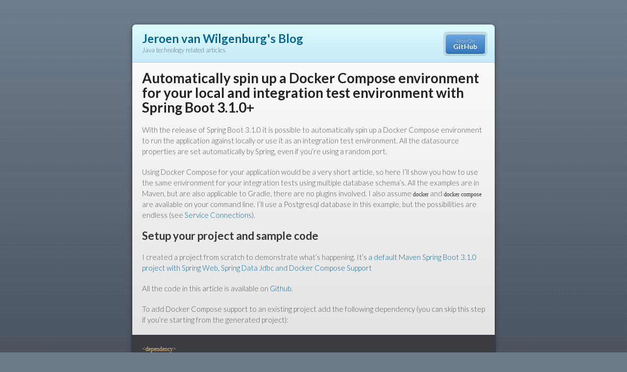

--- FILE ---
content_type: text/html; charset=utf-8
request_url: https://jvwilge.github.io/en/2023/06/21/spring-docker-compose.html
body_size: 5305
content:
<!doctype html>
<html lang="en-US">
  <head>
    <meta charset="utf-8">
    <meta http-equiv="X-UA-Compatible" content="IE=edge">

<!-- Begin Jekyll SEO tag v2.8.0 -->
<title>Automatically spin up a Docker Compose environment for your local and integration test environment with Spring Boot 3.1.0+ | Jeroen van Wilgenburg’s Blog</title>
<meta name="generator" content="Jekyll v3.9.5" />
<meta property="og:title" content="Automatically spin up a Docker Compose environment for your local and integration test environment with Spring Boot 3.1.0+" />
<meta name="author" content="Jeroen van Wilgenburg" />
<meta property="og:locale" content="en_US" />
<meta name="description" content="Automatically spin up a Docker Compose environment for your local and integration test environment with Spring Boot 3.1.0+ With the release of Spring Boot 3.1.0 it is possible to automatically spin up a Docker Compose environment to run the application against locally or use it as an integration test environment. All the datasource properties are set automatically by Spring, even if you’re using a random port." />
<meta property="og:description" content="Automatically spin up a Docker Compose environment for your local and integration test environment with Spring Boot 3.1.0+ With the release of Spring Boot 3.1.0 it is possible to automatically spin up a Docker Compose environment to run the application against locally or use it as an integration test environment. All the datasource properties are set automatically by Spring, even if you’re using a random port." />
<link rel="canonical" href="https://jvwilge.github.io/en/2023/06/21/spring-docker-compose.html" />
<meta property="og:url" content="https://jvwilge.github.io/en/2023/06/21/spring-docker-compose.html" />
<meta property="og:site_name" content="Jeroen van Wilgenburg’s Blog" />
<meta property="og:type" content="article" />
<meta property="article:published_time" content="2023-06-21T06:38:02+00:00" />
<meta name="twitter:card" content="summary" />
<meta property="twitter:title" content="Automatically spin up a Docker Compose environment for your local and integration test environment with Spring Boot 3.1.0+" />
<script type="application/ld+json">
{"@context":"https://schema.org","@type":"BlogPosting","author":{"@type":"Person","name":"Jeroen van Wilgenburg"},"dateModified":"2023-06-21T06:38:02+00:00","datePublished":"2023-06-21T06:38:02+00:00","description":"Automatically spin up a Docker Compose environment for your local and integration test environment with Spring Boot 3.1.0+ With the release of Spring Boot 3.1.0 it is possible to automatically spin up a Docker Compose environment to run the application against locally or use it as an integration test environment. All the datasource properties are set automatically by Spring, even if you’re using a random port.","headline":"Automatically spin up a Docker Compose environment for your local and integration test environment with Spring Boot 3.1.0+","mainEntityOfPage":{"@type":"WebPage","@id":"https://jvwilge.github.io/en/2023/06/21/spring-docker-compose.html"},"url":"https://jvwilge.github.io/en/2023/06/21/spring-docker-compose.html"}</script>
<!-- End Jekyll SEO tag -->


    <link rel="stylesheet" href="/assets/css/style.css?v=dae3e526b212a086e7323e36c2967df5118e7a4e">
    <script src="/assets/js/scale.fix.js"></script>
    <meta name="viewport" content="width=device-width, initial-scale=1, user-scalable=no">

    <!--[if lt IE 9]>
    <script src="//html5shiv.googlecode.com/svn/trunk/html5.js"></script>
    <![endif]-->

    <!-- Global site tag (gtag.js) - Google Analytics -->
<script async src="https://www.googletagmanager.com/gtag/js?id=G-Z2SV4HXL27"></script>
<script>
  window.dataLayer = window.dataLayer || [];
  function gtag(){dataLayer.push(arguments);}
  gtag('js', new Date());

  gtag('config', 'G-Z2SV4HXL27');
</script>
  </head>
  <body>
    <div class="wrapper">
      <header >
        <h1>Jeroen van Wilgenburg's Blog</h1>
        
          <p>Java technology related articles</p>
        
        <p class="view"><a href="https://github.com/jvwilge/jvwilge.github.io">View the Project on GitHub <small></small></a></p>
        <ul>
        
          <li><a href="https://github.com/jvwilge/jvwilge.github.io">View On <strong>GitHub</strong></a></li>
        </ul>
      </header>
      <section>

      <h1 id="automatically-spin-up-a-docker-compose-environment-for-your-local-and-integration-test-environment-with-spring-boot-310">Automatically spin up a Docker Compose environment for your local and integration test environment with Spring Boot 3.1.0+</h1>

<p>With the release of Spring Boot 3.1.0 it is possible to automatically spin up a Docker Compose environment to run the application against locally or use it as an integration test environment. All the datasource properties are set automatically by Spring, even if you’re using a random port.</p>

<!--more-->

<p>Using Docker Compose for your application would be a very short article, so here I’ll show you how to use the same environment for your integration tests using multiple database schema’s. 
All the examples are in Maven, but are also applicable to Gradle, there are no plugins involved.
I also assume <code class="language-plaintext highlighter-rouge">docker</code> and <code class="language-plaintext highlighter-rouge">docker compose</code> are available on your command line.
I’ll use a Postgresql database in this example, but the possibilities are endless (see <a href="https://docs.spring.io/spring-boot/docs/3.1.0/reference/html/features.html#features.docker-compose.service-connections">Service Connections</a>).</p>

<h2 id="setup-your-project-and-sample-code">Setup your project and sample code</h2>

<p>I created a project from scratch to demonstrate what’s happening. It’s <a href="https://start.spring.io/#!type=maven-project&amp;language=java&amp;platformVersion=3.1.0&amp;packaging=jar&amp;jvmVersion=17&amp;groupId=io.github.jvwilge&amp;artifactId=compose-demo&amp;name=compose-demo&amp;description=Demo%20project%20for%20Spring%20Boot&amp;packageName=io.github.jvwilge.compose-demo&amp;dependencies=web,data-jdbc,docker-compose">a default Maven Spring Boot 3.1.0 project with Spring Web, Spring Data  Jdbc and Docker Compose Support</a></p>

<p>All the code in this article is available on <a href="https://github.com/jvwilge/spring-boot-docker-compose-demo">Github</a>.</p>

<p>To add Docker Compose support to an existing project add the following dependency (you can skip this step if you’re starting from the generated project):</p>
<div class="language-xml highlighter-rouge"><div class="highlight"><pre class="highlight"><code><span class="nt">&lt;dependency&gt;</span>
  <span class="nt">&lt;groupId&gt;</span>org.springframework.boot<span class="nt">&lt;/groupId&gt;</span>
  <span class="nt">&lt;artifactId&gt;</span>spring-boot-docker-compose<span class="nt">&lt;/artifactId&gt;</span>
  <span class="nt">&lt;scope&gt;</span>runtime<span class="nt">&lt;/scope&gt;</span>
  <span class="nt">&lt;optional&gt;</span>true<span class="nt">&lt;/optional&gt;</span>
<span class="nt">&lt;/dependency&gt;</span>
</code></pre></div></div>

<p>Now we can add the Docker Compose configuration. Fill <code class="language-plaintext highlighter-rouge">compose.yaml</code> with :</p>
<div class="language-yaml highlighter-rouge"><div class="highlight"><pre class="highlight"><code><span class="na">version</span><span class="pi">:</span> <span class="s2">"</span><span class="s">3.8"</span>

<span class="na">services</span><span class="pi">:</span>
  <span class="na">postgresql</span><span class="pi">:</span>
    <span class="na">image</span><span class="pi">:</span> <span class="s1">'</span><span class="s">postgres:15.3-bullseye'</span>
    <span class="na">container_name</span><span class="pi">:</span> <span class="s1">'</span><span class="s">demo-postgres'</span>
    <span class="na">restart</span><span class="pi">:</span> <span class="s">always</span>
    <span class="na">environment</span><span class="pi">:</span>
      <span class="pi">-</span> <span class="s">POSTGRES_USER=postgres</span>
      <span class="pi">-</span> <span class="s">POSTGRES_PASSWORD=password</span>
      <span class="pi">-</span> <span class="s">POSTGRES_DB=demodb</span>
    <span class="na">ports</span><span class="pi">:</span>
      <span class="pi">-</span> <span class="s2">"</span><span class="s">5432"</span>
    <span class="na">user</span><span class="pi">:</span> <span class="s">root</span>
    <span class="na">volumes</span><span class="pi">:</span>
      <span class="pi">-</span> <span class="s1">'</span><span class="s">pg_data:/var/lib/postgresql/data'</span>
      <span class="pi">-</span> <span class="s1">'</span><span class="s">./src/test/resources/db:/docker-entrypoint-initdb.d'</span>

<span class="na">volumes</span><span class="pi">:</span>
  <span class="na">pg_data</span><span class="pi">:</span>
</code></pre></div></div>

<p>This uses a default Postgresql docker image, bound to a random port. Usually a random port can get tricky, but Spring detects the port and sets the properties automatically. It’s even possible to use more exotic images, as long as the image names conforms to a certain string (“postgres” in this case).
<code class="language-plaintext highlighter-rouge">pg_data</code> is the data directory and I’ll explain the <code class="language-plaintext highlighter-rouge">docker-entrypoint-initdb.d</code> later.</p>

<p>The final thing to do is adding a Postgresql driver to your <code class="language-plaintext highlighter-rouge">pom.xml</code>:</p>

<div class="language-xml highlighter-rouge"><div class="highlight"><pre class="highlight"><code><span class="nt">&lt;dependency&gt;</span>
    <span class="nt">&lt;groupId&gt;</span>org.postgresql<span class="nt">&lt;/groupId&gt;</span>
    <span class="nt">&lt;artifactId&gt;</span>postgresql<span class="nt">&lt;/artifactId&gt;</span>
    <span class="nt">&lt;version&gt;</span>42.6.0<span class="nt">&lt;/version&gt;</span>
<span class="nt">&lt;/dependency&gt;</span>
</code></pre></div></div>

<p>This is basically it. With this file your Spring application spins up the Docker Compose environment and sets all the datasource properties automatically!</p>

<h1 id="running-and-verifying">Running and verifying</h1>

<p>Now start your application (i.e. <code class="language-plaintext highlighter-rouge">ComposeDemoApplication</code>) and you’ll notice the <code class="language-plaintext highlighter-rouge">compose.yaml</code> is detected and started:</p>

<div class="language-plaintext highlighter-rouge"><div class="highlight"><pre class="highlight"><code>o.s.b.d.c.l.DockerComposeLifecycleManager : Using Docker Compose file '/Users/jeroen/compose-demo/compose.yaml'
</code></pre></div></div>

<p>A call to <code class="language-plaintext highlighter-rouge">docker ps</code> will result in something like this:</p>

<div class="language-plaintext highlighter-rouge"><div class="highlight"><pre class="highlight"><code>CONTAINER ID   IMAGE                    COMMAND                  CREATED             STATUS             PORTS                     NAMES
43577912f3e5   postgres:15.3-bullseye   "docker-entrypoint.s…"   About an hour ago   Up About an hour   0.0.0.0:64481-&gt;5432/tcp   demo-postgres
</code></pre></div></div>

<p>This Postgresql runs on port 64481 and you can connect to it by using the username/password <code class="language-plaintext highlighter-rouge">postgres</code>/<code class="language-plaintext highlighter-rouge">password</code>.</p>

<p>If you stop the application the Docker Compose environment will also shut down.</p>

<p>You can also start the Docker Compose environment via <code class="language-plaintext highlighter-rouge">docker compose up</code> and most of the things will work the same. Spring will detect your running Docker Compose environment, but it won’t shut down the Docker Compose enivironment afterwards (which is good if you want to keep it running, more on this later).</p>

<h2 id="initialize-test-data">Initialize test data</h2>

<p>To have some test data available you can add sql files to <code class="language-plaintext highlighter-rouge">src/test/resources/db</code>. These files will be detected at startup of the Postgresql container (this is a feature of the Postgresql image, most other database images have a similar freature). Another thing you can add here is your database snapshot (e.g. if you’re using <a href="https://flywaydb.org/">Flyway</a> or <a href="https://www.liquibase.org/">Liquibase</a>) to speed up startup.</p>

<h2 id="run-your-integration-tests-with-docker-compose">Run your (integration) tests with Docker compose</h2>

<p>If you also want to use you (integration) test environment with Docker Compose you need to change one property in <code class="language-plaintext highlighter-rouge">src/test/resources/application-test.properties</code>:</p>

<div class="language-properties highlighter-rouge"><div class="highlight"><pre class="highlight"><code><span class="py">spring.docker.compose.skip.in-tests</span><span class="p">=</span><span class="s">false</span>
</code></pre></div></div>

<h2 id="keep-the-docker-compose-environment-running">Keep the Docker Compose environment running</h2>

<p>To keep your environment running set the property <code class="language-plaintext highlighter-rouge">spring.docker.compose.lifecycle-management</code> to <code class="language-plaintext highlighter-rouge">start-only</code>. The default property <code class="language-plaintext highlighter-rouge">start-and-stop</code> stops the environment after finishing.
Keeping the environment running makes subsequent startups faster since it’s already running.</p>

<p>If you also use it for your test environment it makes turnarond time much faster and allows you to inspect the database after your tests are finished.</p>

<p>However, this is something you don’t want on your CI environment so I advice you to include this as en environment variable:</p>

<div class="language-shell highlighter-rouge"><div class="highlight"><pre class="highlight"><code><span class="nb">export </span>SPRING_DOCKER_COMPOSE_LIFECYCLE-MANAGEMENT<span class="o">=</span>start-only
</code></pre></div></div>

<p>As an alternative you can manually start Docker Compose via <code class="language-plaintext highlighter-rouge">docker compose up</code>, this also keeps the environment running.</p>

<h2 id="how-to-use-different-schemas-for-your-local-and-test-environment">How to use different schema’s for your local and test environment.</h2>

<p>Of course it would be nice to have separate databases for each environment. You can (kind of) achieve this by using multiple schema’s. Do this by adding a property file to your property file (e.g. application.properties):</p>

<div class="language-properties highlighter-rouge"><div class="highlight"><pre class="highlight"><code><span class="py">spring.datasource.hikari.schema</span><span class="p">=</span><span class="s">local</span>
</code></pre></div></div>

<p>Thank you Boudewijn for asking the right questions during my research, otherwise I would’ve missed this property.</p>

<p>Don’t forget to create separate schema’s in your sql init files or you might end up with obscure error messages like:</p>
<div class="language-plaintext highlighter-rouge"><div class="highlight"><pre class="highlight"><code>org.postgresql.util.PSQLException: ERROR: relation "car" does not exist
</code></pre></div></div>

<h2 id="using-multiple-docker-compose-environments">Using multiple Docker Compose environments</h2>

<p>As an alternative you can use multiple <code class="language-plaintext highlighter-rouge">compose.yaml</code> files. There are some arguments for this (e.g. cleaning up the test environment, but keeping your local data). 
I like to use a file called <code class="language-plaintext highlighter-rouge">compose-base.yaml</code> and <a href="https://docs.docker.com/compose/extends/">extend from there</a>. Make sure to set the <code class="language-plaintext highlighter-rouge">name</code> of your Docker Compose environments (to different values), otherwise the directory name is used and Docker Compose gets confused.</p>

<p>Now set a property in the property file for your enviroment (e.g. <code class="language-plaintext highlighter-rouge">application-test.properties</code>):</p>

<div class="language-properties highlighter-rouge"><div class="highlight"><pre class="highlight"><code><span class="py">spring.docker.compose.file</span><span class="p">=</span><span class="s">compose-test.yaml</span>
</code></pre></div></div>

<p>A next step would be to have a volume for your test environment in your <code class="language-plaintext highlighter-rouge">target</code> directory so it gets cleaned up with a <code class="language-plaintext highlighter-rouge">mvn clean</code>. Especially with Flyway or Liquibase changesets you might want to clean up your volumes a bit more often.</p>

<h2 id="cleaning-up-volumes-the-right-way">Cleaning up volumes the right way</h2>

<p>Volumes and networks are <a href="https://docs.docker.com/engine/reference/commandline/compose_down/#:~:text=Networks%20and%20volumes%20defined%20as%20external%20are%20never%20removed.">never cleaned</a> by default. To clean a volume use:</p>

<div class="language-shell highlighter-rouge"><div class="highlight"><pre class="highlight"><code>docker compose down <span class="nt">--volumes</span>
</code></pre></div></div>

<p>The volume used in this example is called <code class="language-plaintext highlighter-rouge">compose-demo_pg_data</code>. You can look this up by calling <code class="language-plaintext highlighter-rouge">docker volume ls</code>.</p>

<p>If you’re dealing with a lot of breaking database changes it’s good to know how to clean up volumes.
If you see a message:</p>

<blockquote>
  <p><code class="language-plaintext highlighter-rouge">PostgreSQL Database directory appears to contain a database; Skipping initialization</code></p>
</blockquote>

<p>and don’t expect this it might also be caused by an incorrect cleanup.</p>

<h1 id="conclusion">Conclusion</h1>

<p>This new Spring feature is pretty powerful. I didn’t dive into the details of what happens if you have multiple Postgresql images, don’t use Hikari for connection pooling or other edge cases, but for the straightforward cases (and let’s be honest, most of them should be) it saves us a lot of time.</p>

<h1 id="links">Links</h1>

<ul>
  <li><a href="https://docs.spring.io/spring-boot/docs/3.1.0/reference/html/features.html#features.docker-compose">Spring Docker Compose</a></li>
  <li><a href="https://docs.spring.io/spring-boot/docs/current/reference/html/application-properties.html#appendix.application-properties.docker-compose">Spring Docker Compose properties</a></li>
  <li><a href="https://docs.docker.com/compose/compose-file/compose-file-v3/">Docker Compose v3 Reference</a></li>
  <li><a href="https://stackoverflow.com/questions/59715622/docker-compose-and-create-db-in-postgres-on-init">StackOverflow: “docker-compose and create db in Postgres on init”</a></li>
  <li><a href="https://softwaremill.com/do-you-still-need-testcontainers-with-spring-boot-3-1/#new-spring-boot-docker-compose-module-in-action">Do you still need testcontainers with Spring Boot 3.1?</a></li>
</ul>

<blockquote>
  <p>First published on June 21, 2023 at <a href="http://jvwilge.github.io">jvwilge.github.io</a></p>
</blockquote>


      </section>
    </div>
    <footer>
    
      <p>Hosted on GitHub Pages &mdash; Theme by <a href="https://github.com/orderedlist">orderedlist</a></p>
    </footer>
    <!--[if !IE]><script>fixScale(document);</script><![endif]-->
  </body>
</html>


--- FILE ---
content_type: text/css; charset=utf-8
request_url: https://jvwilge.github.io/assets/css/style.css?v=dae3e526b212a086e7323e36c2967df5118e7a4e
body_size: 1262
content:
@import url("https://fonts.googleapis.com/css?family=Lato:300italic,700italic,300,700");.highlight table td{padding:5px}.highlight table pre{margin:0}.highlight,.highlight .w{color:#d0d0d0}.highlight .err{color:#151515;background-color:#ac4142}.highlight .c,.highlight .cd,.highlight .cm,.highlight .c1,.highlight .cs{color:#888}.highlight .cp{color:#f4bf75}.highlight .nt{color:#f4bf75}.highlight .o,.highlight .ow{color:#d0d0d0}.highlight .p,.highlight .pi{color:#d0d0d0}.highlight .gi{color:#90a959}.highlight .gd{color:#ac4142}.highlight .gh{color:#6a9fb5;font-weight:bold}.highlight .k,.highlight .kn,.highlight .kp,.highlight .kr,.highlight .kv{color:#aa759f}.highlight .kc{color:#d28445}.highlight .kt{color:#d28445}.highlight .kd{color:#d28445}.highlight .s,.highlight .sb,.highlight .sc,.highlight .sd,.highlight .s2,.highlight .sh,.highlight .sx,.highlight .s1{color:#90a959}.highlight .sr{color:#75b5aa}.highlight .si{color:#8f5536}.highlight .se{color:#8f5536}.highlight .nn{color:#f4bf75}.highlight .nc{color:#f4bf75}.highlight .no{color:#f4bf75}.highlight .na{color:#6a9fb5}.highlight .m,.highlight .mf,.highlight .mh,.highlight .mi,.highlight .il,.highlight .mo,.highlight .mb,.highlight .mx{color:#90a959}.highlight .ss{color:#90a959}html{background:#6C7989;background:#6C7989 linear-gradient(#6C7989, #434B55) fixed;height:100%}body{padding:50px 0;margin:0;font:14px/1.5 Lato, "Helvetica Neue", Helvetica, Arial, sans-serif;color:#555;font-weight:300;background:url("../images/checker.png") fixed;min-height:calc(100% - 100px)}.wrapper{width:740px;margin:0 auto;background:#DEDEDE;border-radius:8px;box-shadow:rgba(0,0,0,0.2) 0 0 0 1px,rgba(0,0,0,0.45) 0 3px 10px}header,section,footer{display:block}a{color:#069;text-decoration:none}p{margin:0 0 20px;padding:0}strong{color:#222;font-weight:700}header{border-radius:8px 8px 0 0;background:#C6EAFA;background:linear-gradient(#DDFBFC, #C6EAFA);position:relative;padding:15px 20px;border-bottom:1px solid #B2D2E1}header h1{margin:0;padding:0;font-size:24px;line-height:1.2;color:#069;text-shadow:rgba(255,255,255,0.9) 0 1px 0}header.without-description h1{margin:10px 0}header p{margin:0;color:#61778B;width:300px;font-size:13px}header p.view{display:none;font-weight:700;text-shadow:rgba(255,255,255,0.9) 0 1px 0;-webkit-font-smoothing:antialiased}header p.view a{color:#06c}header p.view small{font-weight:400}header ul{margin:0;padding:0;list-style:none;position:absolute;z-index:1;right:20px;top:20px;height:38px;padding:1px 0;background:#5198DF;background:linear-gradient(#77B9FB, #3782CD);border-radius:5px;box-shadow:inset rgba(255,255,255,0.45) 0 1px 0,inset rgba(0,0,0,0.2) 0 -1px 0;width:auto}header ul:before{content:'';position:absolute;z-index:-1;left:-5px;top:-4px;right:-5px;bottom:-6px;background:rgba(0,0,0,0.1);border-radius:8px;box-shadow:rgba(0,0,0,0.2) 0 -1px 0,inset rgba(255,255,255,0.7) 0 -1px 0}header ul li{width:79px;float:left;border-right:1px solid #3A7CBE;height:38px}header ul li.single{border:none}header ul li+li{width:78px;border-left:1px solid #8BBEF3}header ul li+li+li{border-right:none;width:79px}header ul a{line-height:1;font-size:11px;color:#fff;color:rgba(255,255,255,0.8);display:block;text-align:center;font-weight:400;padding-top:6px;height:40px;text-shadow:rgba(0,0,0,0.4) 0 -1px 0}header ul a strong{font-size:14px;display:block;color:#fff;-webkit-font-smoothing:antialiased}section{padding:15px 20px;font-size:15px;border-top:1px solid #fff;background:linear-gradient(#fafafa, #DEDEDE 700px);border-radius:0 0 8px 8px;position:relative}h1,h2,h3,h4,h5,h6{color:#222;padding:0;margin:0 0 20px;line-height:1.2}p,ul,ol,table,pre,dl{margin:0 0 20px}h1,h2,h3{line-height:1.1}h1{font-size:28px}h2{color:#393939}h3,h4,h5,h6{color:#494949}blockquote{margin:0 -20px 20px;padding:15px 20px 1px 40px;font-style:italic;background:#ccc;background:rgba(0,0,0,0.06);color:#222}img{max-width:100%}code,pre{font-family:Monaco, Bitstream Vera Sans Mono, Lucida Console, Terminal;color:#333;font-size:12px;overflow-x:auto}pre{padding:20px;background:#3A3C42;color:#f8f8f2;margin:0 -20px 20px}pre code{color:#f8f8f2}li pre{margin-left:-60px;padding-left:60px}table{width:100%;border-collapse:collapse}th,td{text-align:left;padding:5px 10px;border-bottom:1px solid #aaa}dt{color:#222;font-weight:700}th{color:#222}small{font-size:11px}hr{border:0;background:#aaa;height:1px;margin:0 0 20px}kbd{background-color:#fafbfc;border:1px solid #c6cbd1;border-bottom-color:#959da5;border-radius:3px;box-shadow:inset 0 -1px 0 #959da5;color:#444d56;display:inline-block;font-size:11px;line-height:10px;padding:3px 5px;vertical-align:middle}footer{width:640px;margin:0 auto;padding:20px 0 0;color:#ccc;overflow:hidden}footer a{color:#fff;font-weight:bold}footer p{float:left}footer p+p{float:right}@media print, screen and (max-width: 740px){body{padding:0}.wrapper{border-radius:0;box-shadow:none;width:100%}footer{border-radius:0;padding:20px;width:auto}footer p{float:none;margin:0}footer p+p{float:none}}@media print, screen and (max-width: 580px){header ul{display:none}header p.view{display:block}header p{width:100%}}@media print{header p.view a small:before{content:'at https://github.com/'}}
